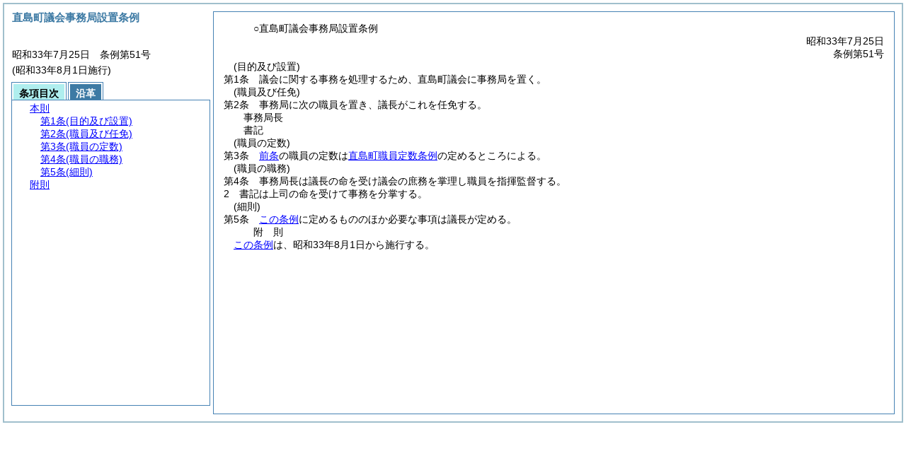

--- FILE ---
content_type: text/html
request_url: http://www.town.naoshima.lg.jp/reiki_int/reiki_honbun/o124RG00000015.html
body_size: 2490
content:
<!DOCTYPE HTML PUBLIC "-//W3C//DTD HTML 4.01 Transitional//EN" "http://www.w3.org/TR/html4/loose.dtd">
<html lang="ja">
<head>
<meta http-equiv="X-UA-Compatible" content="IE=edge"><meta http-equiv="content-type" content="text/html; charset=utf-8"><meta name="viewport" content="width=device-width,initial-scale=1.0"><meta name="ROBOTS" content="NOARCHIVE">
<title>直島町議会事務局設置条例</title>
<link rel="stylesheet" type="text/css" href="reiki.css">
<script type="text/javascript" src="../js/jquery.js" charset="utf-8"> </script>
<script type="text/javascript" src="../js/jquery.scrollTo-min.js" charset="utf-8"> </script>
<script type="text/javascript" src="reiki.js" charset="utf-8"> </script>
<script type="text/javascript" src="../js/ipad.js" charset="utf-8"> </script>
<script type="text/javascript">
iPadLoadStyle("../css/ipad.css");
</script>
</head>
<body>
<div id="wrapper">
<div id="container">
<!-- 本文 -->
<div id="primary" class="joubun showhistory">
<div id="primaryInner">
<div id="primaryInner2">
<div>
<div id="l000000000" class="eline"><div class="head"><p class="title-irregular"><span id="e000000001" class="cm">○直島町議会事務局設置条例</span></p></div></div>
</div>
<div>
<div id="l000000001" class="eline"><div class="head"><p class="date"><span id="e000000002" class="cm">昭和33年7月25日</span></p></div></div>
</div>
<div>
<div id="l000000002" class="eline"><div class="head"><p class="number"><span id="e000000003" class="cm">条例第51号</span></p></div></div>
</div>
<div>
<div id="l000000003" class="eline"><div class="article"><p class="title"><span id="e000000007" class="cm">(目的及び設置)</span></p><p id="e000000006" class="num"><span id="e000000008" class="num cm">第1条</span>　<span class="clause"><span id="e000000011" class="p cm">議会に関する事務を処理するため、直島町議会に事務局を置く。</span></span></p></div></div>
</div>
<div>
<div id="l000000004" class="eline"><div class="article"><p class="title"><span id="e000000013" class="cm">(職員及び任免)</span></p><p id="e000000012" class="num"><span id="e000000014" class="num cm">第2条</span>　<span class="clause"><span id="e000000017" class="p cm">事務局に次の職員を置き、議長がこれを任免する。</span></span></p></div></div>
</div>
<div>
<div id="l000000005" class="eline"><p style="text-indent:0em;margin-left:2em;" class="p"><span id="e000000018" class="p cm">事務局長</span></p></div>
</div>
<div>
<div id="l000000006" class="eline"><p style="text-indent:0em;margin-left:2em;" class="p"><span id="e000000019" class="p cm">書記</span></p></div>
</div>
<div>
<div id="l000000007" class="eline"><div class="article"><p class="title"><span id="e000000021" class="cm">(職員の定数)</span></p><p id="e000000020" class="num"><span id="e000000022" class="num cm">第3条</span>　<span class="clause"><span id="e000000025" class="p cm"><a href="#e000000013" class="inline quote" tabindex=1 >前条</a>の職員の定数は<a href="o124RG00000066.html" target="w_o124RG00000066" onclick="quoteFunction('w_o124RG00000066')" class="inline quote" tabindex=2 >直島町職員定数条例</a>の定めるところによる。</span></span></p></div></div>
</div>
<div>
<div id="l000000008" class="eline"><div class="article"><p class="title"><span id="e000000029" class="cm">(職員の職務)</span></p><p id="e000000028" class="num"><span id="e000000030" class="num cm">第4条</span>　<span class="clause"><span id="e000000033" class="p cm">事務局長は議長の命を受け議会の庶務を掌理し職員を指揮監督する。</span></span></p></div></div>
</div>
<div>
<div id="l000000009" class="eline"><div class="clause"><p id="e000000034" class="num"><span id="e000000035" class="num cm">2</span>　<span id="e000000036" class="p cm">書記は上司の命を受けて事務を分掌する。</span></p></div></div>
</div>
<div>
<div id="l000000010" class="eline"><div class="article"><p class="title"><span id="e000000038" class="cm">(細則)</span></p><p id="e000000037" class="num"><span id="e000000039" class="num cm">第5条</span>　<span class="clause"><span id="e000000042" class="p cm"><a href="#l000000000" class="inline quote" tabindex=3 >この条例</a>に定めるもののほか必要な事項は議長が定める。</span></span></p></div></div>
</div>
<div>
<div id="l000000011" class="eline"><p id="e000000045" class="s-head"><span id="e000000046" class="title cm"><span class="word-space">附</span>則</span></p></div>
</div>
<div>
<div id="l000000012" class="eline"><div class="clause"><p id="e000000047" class="p"><span id="e000000049" class="p cm"><a href="#l000000000" class="inline quote" tabindex=4 >この条例</a>は、昭和33年8月1日から施行する。</span></p></div></div>
</div>
</div>
</div>
</div>
<!-- /本文 -->
</div>
<!-- secondary -->
<div id="secondary">
<!-- 基本情報 -->
<div class="heading-area">
<h2 class="heading-lv2A">直島町議会事務局設置条例</h2>
</div>
<p class="datenumber-area mt04">昭和33年7月25日　条例第51号</p>
<p class="datenumber-area mt04"> (昭和33年8月1日施行)</p>
<!-- /基本情報 -->

<!-- タブ -->
<ul class="tab-nav mt06">
<li><a id="joubun-toc-nav" tabindex="5" href="#joubun-toc-span" onclick="selectTab('joubun-toc','shoshi-inf');"><span id="joubun-toc-span">条項目次</span></a></li>
<li><a id="shoshi-inf-nav" tabindex="6" href="#shoshi-inf-span" onclick="selectTab('shoshi-inf','joubun-toc');"><span id="shoshi-inf-span">沿革</span></a></li>
</ul>
<!-- /タブ -->

<div class="tab-area">
<!-- 目次情報 -->
<div id="joubun-toc" class="tab-body">
<div class="joubun-toc">
<ul>
<li>
<ul>

<li><div><span class="open  ">&nbsp;</span><a href="#e000000007" tabindex="8"><span class="cm main_rules"><span class="t-t">本則</span></span></a><ul>
<li><div><span class="noicon">&nbsp;</span><a href="#e000000007" tabindex="9"><span class="cm article"><span class="t-t">第1条</span><span class="t-t">(目的及び設置)</span></span></a></div></li>
<li><div><span class="noicon">&nbsp;</span><a href="#e000000013" tabindex="10"><span class="cm article"><span class="t-t">第2条</span><span class="t-t">(職員及び任免)</span></span></a></div></li>
<li><div><span class="noicon">&nbsp;</span><a href="#e000000021" tabindex="11"><span class="cm article"><span class="t-t">第3条</span><span class="t-t">(職員の定数)</span></span></a></div></li>
<li><div><span class="close ">&nbsp;</span><a href="#e000000029" tabindex="12"><span class="cm article"><span class="t-t">第4条</span><span class="t-t">(職員の職務)</span></span></a><ul class="none">
<li><div><span class="noicon">&nbsp;</span><a href="#e000000033" tabindex="13"><span class="cm clause"><span class="t-t">第1項</span></span></a></div></li>
<li><div><span class="noicon">&nbsp;</span><a href="#e000000035" tabindex="14"><span class="cm clause"><span class="t-t">第2項</span></span></a></div></li></ul></div></li>
<li><div><span class="noicon">&nbsp;</span><a href="#e000000038" tabindex="15"><span class="cm article"><span class="t-t">第5条</span><span class="t-t">(細則)</span></span></a></div></li></ul></div></li>
<li><div><span class="noicon">&nbsp;</span><a href="#e000000046" tabindex="16"><span class="cm supplement"><span class="t-t">附則</span></span></a></div></li>
</ul>
</li>
</ul>
</div>
</div>
<!-- /目次情報 -->

<!-- 書誌情報 -->
<div id="shoshi-inf" class="tab-body">
<div class="shoshi">
<div>
<span class="taikei-title">体系情報</span>
</div>
<div>
<span class="taikei-item">第2類 議会・選挙・監査/第1章 <span class="tk-space">議</span>会</span>
</div>
<div>
<span class="enkaku-title">沿革情報</span>
</div>
<table>
<tr>
<td class="seitei-icon" valign="TOP">◆</td>
<td valign="TOP" nowrap="nowrap">昭和33年7月25日</td>
<td valign="TOP">条例第51号</td>
</tr>
</table>
</div>
</div>
<!-- /書誌情報 -->
</div>
</div>
<!-- secondary --></div>
<script type="text/javascript">selectTab('joubun-toc','shoshi-inf');</script>
<!-- 条項ID一覧 -->
<div id="num-ids" style="display:none;">
<div id="title">e000000001</div>
<div id="main_rules">e000000007</div>
<div id="j1">e000000007</div>
<div id="j1_title">e000000007</div>
<div id="j1_num">e000000008</div>
<div id="j1_k1">e000000011</div>
<div id="j1_k1_num">e000000010</div>
<div id="j2">e000000013</div>
<div id="j2_title">e000000013</div>
<div id="j2_num">e000000014</div>
<div id="j2_k1">e000000017</div>
<div id="j2_k1_num">e000000016</div>
<div id="j3">e000000021</div>
<div id="j3_title">e000000021</div>
<div id="j3_num">e000000022</div>
<div id="j3_k1">e000000025</div>
<div id="j3_k1_num">e000000024</div>
<div id="j4">e000000029</div>
<div id="j4_title">e000000029</div>
<div id="j4_num">e000000030</div>
<div id="j4_k1">e000000033</div>
<div id="j4_k1_num">e000000032</div>
<div id="j4_k2">e000000035</div>
<div id="j4_k2_num">e000000035</div>
<div id="j5">e000000038</div>
<div id="j5_title">e000000038</div>
<div id="j5_num">e000000039</div>
<div id="j5_k1">e000000042</div>
<div id="j5_k1_num">e000000041</div>
<div id="f1">e000000046</div>
<div id="f1_j0_k1">e000000049</div>
<div id="f1_j0_k1_num">e000000048</div>
</div>
<!-- /条項ID一覧 -->
<script type="text/javascript" src="/_Incapsula_Resource?SWJIYLWA=719d34d31c8e3a6e6fffd425f7e032f3&ns=1&cb=1283982682" async></script></body>
</html>